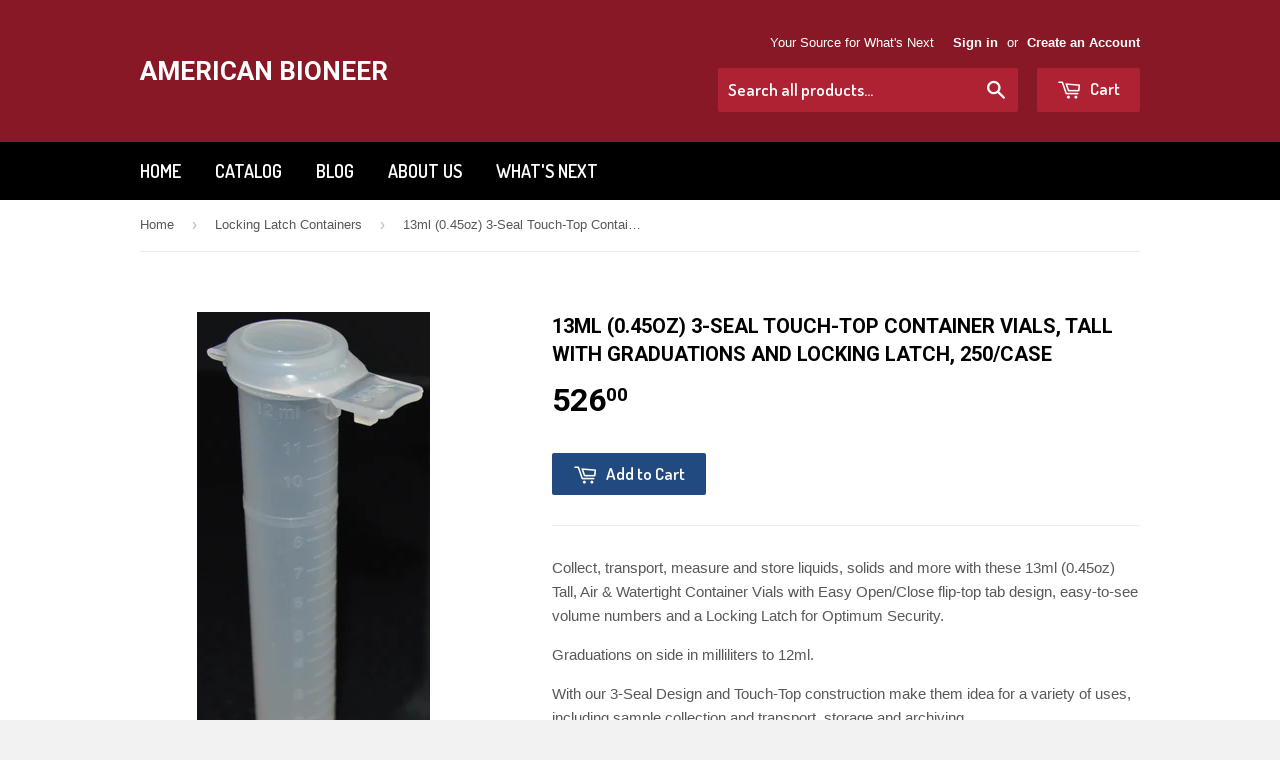

--- FILE ---
content_type: text/html; charset=utf-8
request_url: https://americanbioneer.com/collections/locking-latch-containers/products/13ml-0-45oz-3-seal-touch-top-container-vials-tall-with-graduations-and-locking-latch-250-case
body_size: 15854
content:
<!doctype html>
<!--[if lt IE 7]><html class="no-js lt-ie9 lt-ie8 lt-ie7" lang="en"> <![endif]-->
<!--[if IE 7]><html class="no-js lt-ie9 lt-ie8" lang="en"> <![endif]-->
<!--[if IE 8]><html class="no-js lt-ie9" lang="en"> <![endif]-->
<!--[if IE 9 ]><html class="ie9 no-js"> <![endif]-->
<!--[if (gt IE 9)|!(IE)]><!--> <html class="no-touch no-js"> <!--<![endif]-->
<head>

  <!-- Basic page needs ================================================== -->
  <meta charset="utf-8">
  <meta http-equiv="X-UA-Compatible" content="IE=edge,chrome=1">

  
  <link rel="shortcut icon" href="//americanbioneer.com/cdn/shop/t/2/assets/favicon.png?v=87112331643484267211429653120" type="image/png" />
  

  <!-- Title and description ================================================== -->
  <title>
  13ml (0.45oz) 3-Seal Touch-Top Container Vials, Tall with Graduations  &ndash; American Bioneer
  </title>

  
  <meta name="description" content="Collect, transport, measure and store liquids, solids and more with these 13ml (0.45oz) Tall, Air &amp;amp; Watertight Container Vials with Easy Open/Close flip-top tab design, easy-to-see volume numbers and a Locking Latch for Optimum Security.  Graduations on side in milliliters to 12ml.  With our 3-Seal Design and Touch">
  

  <!-- Product meta ================================================== -->
  
  <meta property="og:type" content="product">
  <meta property="og:title" content="13ml (0.45oz) 3-Seal Touch-Top Container Vials, Tall with Graduations and Locking Latch, 250/Case">
  
  <meta property="og:image" content="http://americanbioneer.com/cdn/shop/products/1st_38013TL_0351a_02d04548-cc15-4517-a1ff-9587e2bd8178_grande.jpg?v=1436220209">
  <meta property="og:image:secure_url" content="https://americanbioneer.com/cdn/shop/products/1st_38013TL_0351a_02d04548-cc15-4517-a1ff-9587e2bd8178_grande.jpg?v=1436220209">
  
  <meta property="og:image" content="http://americanbioneer.com/cdn/shop/products/2nd_38013TL_0349_3aa187df-f36b-414c-8d01-26083009cb6c_grande.jpg?v=1436220209">
  <meta property="og:image:secure_url" content="https://americanbioneer.com/cdn/shop/products/2nd_38013TL_0349_3aa187df-f36b-414c-8d01-26083009cb6c_grande.jpg?v=1436220209">
  
  <meta property="og:image" content="http://americanbioneer.com/cdn/shop/products/3rd_38013TL_0354_682edbc7-59c3-461f-8971-ccea34dd5edd_grande.jpg?v=1436220209">
  <meta property="og:image:secure_url" content="https://americanbioneer.com/cdn/shop/products/3rd_38013TL_0354_682edbc7-59c3-461f-8971-ccea34dd5edd_grande.jpg?v=1436220209">
  
  <meta property="og:price:amount" content="526.00">
  <meta property="og:price:currency" content="USD">


  <meta property="og:description" content="Collect, transport, measure and store liquids, solids and more with these 13ml (0.45oz) Tall, Air &amp;amp; Watertight Container Vials with Easy Open/Close flip-top tab design, easy-to-see volume numbers and a Locking Latch for Optimum Security.  Graduations on side in milliliters to 12ml.  With our 3-Seal Design and Touch">

  <meta property="og:url" content="https://americanbioneer.com/products/13ml-0-45oz-3-seal-touch-top-container-vials-tall-with-graduations-and-locking-latch-250-case">
  <meta property="og:site_name" content="American Bioneer">

  
  
  
  <meta name="twitter:site" content="@">


  <meta name="twitter:card" content="product">
  <meta name="twitter:title" content="13ml (0.45oz) 3-Seal Touch-Top Container Vials, Tall with Graduations and Locking Latch, 250/Case">
  <meta name="twitter:description" content="Collect, transport, measure and store liquids, solids and more with these 13ml (0.45oz) Tall, Air &amp;amp; Watertight Container Vials with Easy Open/Close flip-top tab design, easy-to-see volume numbers and a Locking Latch for Optimum Security. 
Graduations on side in milliliters to 12ml. 
With our 3-Seal Design and Touch-Top construction make them idea for a variety of uses, including sample collection and transport, storage and archiving.  
No more loose threaded screw caps to deal with - just press down the 3-Seal Lid to securely close and seal. 
Packaged 250 per Case
Molded of 100% High-Density, Translucent Polypropylene
Internally sterile by manufacture
Dimensions: 17x78mm">
  <meta name="twitter:image" content="https://americanbioneer.com/cdn/shop/products/1st_38013TL_0351a_02d04548-cc15-4517-a1ff-9587e2bd8178_medium.jpg?v=1436220209">
  <meta name="twitter:image:width" content="240">
  <meta name="twitter:image:height" content="240">
  <meta name="twitter:label1" content="Price">
  <meta name="twitter:data1" content="$ 526.00 USD">
  
  <meta name="twitter:label2" content="Brand">
  <meta name="twitter:data2" content="American Bioneer">
  



  <!-- Helpers ================================================== -->
  <link rel="canonical" href="https://americanbioneer.com/products/13ml-0-45oz-3-seal-touch-top-container-vials-tall-with-graduations-and-locking-latch-250-case">
  <meta name="viewport" content="width=device-width,initial-scale=1">

  
  <!-- Ajaxify Cart Plugin ================================================== -->
  <link href="//americanbioneer.com/cdn/shop/t/2/assets/ajaxify.scss.css?v=101617718950719963771429650381" rel="stylesheet" type="text/css" media="all" />
  

  <!-- CSS ================================================== -->
  <link href="//americanbioneer.com/cdn/shop/t/2/assets/timber.scss.css?v=116617667196154179621674755517" rel="stylesheet" type="text/css" media="all" />
  

  
    
    
    <link href="//fonts.googleapis.com/css?family=Roboto:700" rel="stylesheet" type="text/css" media="all" />
  


  
    
    
    <link href="//fonts.googleapis.com/css?family=Dosis:600" rel="stylesheet" type="text/css" media="all" />
  



  <!-- Header hook for plugins ================================================== -->
  <script>window.performance && window.performance.mark && window.performance.mark('shopify.content_for_header.start');</script><meta id="shopify-digital-wallet" name="shopify-digital-wallet" content="/8401159/digital_wallets/dialog">
<meta name="shopify-checkout-api-token" content="3137136951f27c085850ed3e3fa81787">
<meta id="in-context-paypal-metadata" data-shop-id="8401159" data-venmo-supported="false" data-environment="production" data-locale="en_US" data-paypal-v4="true" data-currency="USD">
<link rel="alternate" type="application/json+oembed" href="https://americanbioneer.com/products/13ml-0-45oz-3-seal-touch-top-container-vials-tall-with-graduations-and-locking-latch-250-case.oembed">
<script async="async" src="/checkouts/internal/preloads.js?locale=en-US"></script>
<link rel="preconnect" href="https://shop.app" crossorigin="anonymous">
<script async="async" src="https://shop.app/checkouts/internal/preloads.js?locale=en-US&shop_id=8401159" crossorigin="anonymous"></script>
<script id="shopify-features" type="application/json">{"accessToken":"3137136951f27c085850ed3e3fa81787","betas":["rich-media-storefront-analytics"],"domain":"americanbioneer.com","predictiveSearch":true,"shopId":8401159,"locale":"en"}</script>
<script>var Shopify = Shopify || {};
Shopify.shop = "american-bioneer.myshopify.com";
Shopify.locale = "en";
Shopify.currency = {"active":"USD","rate":"1.0"};
Shopify.country = "US";
Shopify.theme = {"name":"Supply","id":11722885,"schema_name":null,"schema_version":null,"theme_store_id":679,"role":"main"};
Shopify.theme.handle = "null";
Shopify.theme.style = {"id":null,"handle":null};
Shopify.cdnHost = "americanbioneer.com/cdn";
Shopify.routes = Shopify.routes || {};
Shopify.routes.root = "/";</script>
<script type="module">!function(o){(o.Shopify=o.Shopify||{}).modules=!0}(window);</script>
<script>!function(o){function n(){var o=[];function n(){o.push(Array.prototype.slice.apply(arguments))}return n.q=o,n}var t=o.Shopify=o.Shopify||{};t.loadFeatures=n(),t.autoloadFeatures=n()}(window);</script>
<script>
  window.ShopifyPay = window.ShopifyPay || {};
  window.ShopifyPay.apiHost = "shop.app\/pay";
  window.ShopifyPay.redirectState = null;
</script>
<script id="shop-js-analytics" type="application/json">{"pageType":"product"}</script>
<script defer="defer" async type="module" src="//americanbioneer.com/cdn/shopifycloud/shop-js/modules/v2/client.init-shop-cart-sync_C5BV16lS.en.esm.js"></script>
<script defer="defer" async type="module" src="//americanbioneer.com/cdn/shopifycloud/shop-js/modules/v2/chunk.common_CygWptCX.esm.js"></script>
<script type="module">
  await import("//americanbioneer.com/cdn/shopifycloud/shop-js/modules/v2/client.init-shop-cart-sync_C5BV16lS.en.esm.js");
await import("//americanbioneer.com/cdn/shopifycloud/shop-js/modules/v2/chunk.common_CygWptCX.esm.js");

  window.Shopify.SignInWithShop?.initShopCartSync?.({"fedCMEnabled":true,"windoidEnabled":true});

</script>
<script>
  window.Shopify = window.Shopify || {};
  if (!window.Shopify.featureAssets) window.Shopify.featureAssets = {};
  window.Shopify.featureAssets['shop-js'] = {"shop-cart-sync":["modules/v2/client.shop-cart-sync_ZFArdW7E.en.esm.js","modules/v2/chunk.common_CygWptCX.esm.js"],"init-fed-cm":["modules/v2/client.init-fed-cm_CmiC4vf6.en.esm.js","modules/v2/chunk.common_CygWptCX.esm.js"],"shop-button":["modules/v2/client.shop-button_tlx5R9nI.en.esm.js","modules/v2/chunk.common_CygWptCX.esm.js"],"shop-cash-offers":["modules/v2/client.shop-cash-offers_DOA2yAJr.en.esm.js","modules/v2/chunk.common_CygWptCX.esm.js","modules/v2/chunk.modal_D71HUcav.esm.js"],"init-windoid":["modules/v2/client.init-windoid_sURxWdc1.en.esm.js","modules/v2/chunk.common_CygWptCX.esm.js"],"shop-toast-manager":["modules/v2/client.shop-toast-manager_ClPi3nE9.en.esm.js","modules/v2/chunk.common_CygWptCX.esm.js"],"init-shop-email-lookup-coordinator":["modules/v2/client.init-shop-email-lookup-coordinator_B8hsDcYM.en.esm.js","modules/v2/chunk.common_CygWptCX.esm.js"],"init-shop-cart-sync":["modules/v2/client.init-shop-cart-sync_C5BV16lS.en.esm.js","modules/v2/chunk.common_CygWptCX.esm.js"],"avatar":["modules/v2/client.avatar_BTnouDA3.en.esm.js"],"pay-button":["modules/v2/client.pay-button_FdsNuTd3.en.esm.js","modules/v2/chunk.common_CygWptCX.esm.js"],"init-customer-accounts":["modules/v2/client.init-customer-accounts_DxDtT_ad.en.esm.js","modules/v2/client.shop-login-button_C5VAVYt1.en.esm.js","modules/v2/chunk.common_CygWptCX.esm.js","modules/v2/chunk.modal_D71HUcav.esm.js"],"init-shop-for-new-customer-accounts":["modules/v2/client.init-shop-for-new-customer-accounts_ChsxoAhi.en.esm.js","modules/v2/client.shop-login-button_C5VAVYt1.en.esm.js","modules/v2/chunk.common_CygWptCX.esm.js","modules/v2/chunk.modal_D71HUcav.esm.js"],"shop-login-button":["modules/v2/client.shop-login-button_C5VAVYt1.en.esm.js","modules/v2/chunk.common_CygWptCX.esm.js","modules/v2/chunk.modal_D71HUcav.esm.js"],"init-customer-accounts-sign-up":["modules/v2/client.init-customer-accounts-sign-up_CPSyQ0Tj.en.esm.js","modules/v2/client.shop-login-button_C5VAVYt1.en.esm.js","modules/v2/chunk.common_CygWptCX.esm.js","modules/v2/chunk.modal_D71HUcav.esm.js"],"shop-follow-button":["modules/v2/client.shop-follow-button_Cva4Ekp9.en.esm.js","modules/v2/chunk.common_CygWptCX.esm.js","modules/v2/chunk.modal_D71HUcav.esm.js"],"checkout-modal":["modules/v2/client.checkout-modal_BPM8l0SH.en.esm.js","modules/v2/chunk.common_CygWptCX.esm.js","modules/v2/chunk.modal_D71HUcav.esm.js"],"lead-capture":["modules/v2/client.lead-capture_Bi8yE_yS.en.esm.js","modules/v2/chunk.common_CygWptCX.esm.js","modules/v2/chunk.modal_D71HUcav.esm.js"],"shop-login":["modules/v2/client.shop-login_D6lNrXab.en.esm.js","modules/v2/chunk.common_CygWptCX.esm.js","modules/v2/chunk.modal_D71HUcav.esm.js"],"payment-terms":["modules/v2/client.payment-terms_CZxnsJam.en.esm.js","modules/v2/chunk.common_CygWptCX.esm.js","modules/v2/chunk.modal_D71HUcav.esm.js"]};
</script>
<script id="__st">var __st={"a":8401159,"offset":-18000,"reqid":"22979b04-4201-403f-8595-ab4efb00824e-1768778436","pageurl":"americanbioneer.com\/collections\/locking-latch-containers\/products\/13ml-0-45oz-3-seal-touch-top-container-vials-tall-with-graduations-and-locking-latch-250-case","u":"ebdcf3d037a9","p":"product","rtyp":"product","rid":1445949953};</script>
<script>window.ShopifyPaypalV4VisibilityTracking = true;</script>
<script id="captcha-bootstrap">!function(){'use strict';const t='contact',e='account',n='new_comment',o=[[t,t],['blogs',n],['comments',n],[t,'customer']],c=[[e,'customer_login'],[e,'guest_login'],[e,'recover_customer_password'],[e,'create_customer']],r=t=>t.map((([t,e])=>`form[action*='/${t}']:not([data-nocaptcha='true']) input[name='form_type'][value='${e}']`)).join(','),a=t=>()=>t?[...document.querySelectorAll(t)].map((t=>t.form)):[];function s(){const t=[...o],e=r(t);return a(e)}const i='password',u='form_key',d=['recaptcha-v3-token','g-recaptcha-response','h-captcha-response',i],f=()=>{try{return window.sessionStorage}catch{return}},m='__shopify_v',_=t=>t.elements[u];function p(t,e,n=!1){try{const o=window.sessionStorage,c=JSON.parse(o.getItem(e)),{data:r}=function(t){const{data:e,action:n}=t;return t[m]||n?{data:e,action:n}:{data:t,action:n}}(c);for(const[e,n]of Object.entries(r))t.elements[e]&&(t.elements[e].value=n);n&&o.removeItem(e)}catch(o){console.error('form repopulation failed',{error:o})}}const l='form_type',E='cptcha';function T(t){t.dataset[E]=!0}const w=window,h=w.document,L='Shopify',v='ce_forms',y='captcha';let A=!1;((t,e)=>{const n=(g='f06e6c50-85a8-45c8-87d0-21a2b65856fe',I='https://cdn.shopify.com/shopifycloud/storefront-forms-hcaptcha/ce_storefront_forms_captcha_hcaptcha.v1.5.2.iife.js',D={infoText:'Protected by hCaptcha',privacyText:'Privacy',termsText:'Terms'},(t,e,n)=>{const o=w[L][v],c=o.bindForm;if(c)return c(t,g,e,D).then(n);var r;o.q.push([[t,g,e,D],n]),r=I,A||(h.body.append(Object.assign(h.createElement('script'),{id:'captcha-provider',async:!0,src:r})),A=!0)});var g,I,D;w[L]=w[L]||{},w[L][v]=w[L][v]||{},w[L][v].q=[],w[L][y]=w[L][y]||{},w[L][y].protect=function(t,e){n(t,void 0,e),T(t)},Object.freeze(w[L][y]),function(t,e,n,w,h,L){const[v,y,A,g]=function(t,e,n){const i=e?o:[],u=t?c:[],d=[...i,...u],f=r(d),m=r(i),_=r(d.filter((([t,e])=>n.includes(e))));return[a(f),a(m),a(_),s()]}(w,h,L),I=t=>{const e=t.target;return e instanceof HTMLFormElement?e:e&&e.form},D=t=>v().includes(t);t.addEventListener('submit',(t=>{const e=I(t);if(!e)return;const n=D(e)&&!e.dataset.hcaptchaBound&&!e.dataset.recaptchaBound,o=_(e),c=g().includes(e)&&(!o||!o.value);(n||c)&&t.preventDefault(),c&&!n&&(function(t){try{if(!f())return;!function(t){const e=f();if(!e)return;const n=_(t);if(!n)return;const o=n.value;o&&e.removeItem(o)}(t);const e=Array.from(Array(32),(()=>Math.random().toString(36)[2])).join('');!function(t,e){_(t)||t.append(Object.assign(document.createElement('input'),{type:'hidden',name:u})),t.elements[u].value=e}(t,e),function(t,e){const n=f();if(!n)return;const o=[...t.querySelectorAll(`input[type='${i}']`)].map((({name:t})=>t)),c=[...d,...o],r={};for(const[a,s]of new FormData(t).entries())c.includes(a)||(r[a]=s);n.setItem(e,JSON.stringify({[m]:1,action:t.action,data:r}))}(t,e)}catch(e){console.error('failed to persist form',e)}}(e),e.submit())}));const S=(t,e)=>{t&&!t.dataset[E]&&(n(t,e.some((e=>e===t))),T(t))};for(const o of['focusin','change'])t.addEventListener(o,(t=>{const e=I(t);D(e)&&S(e,y())}));const B=e.get('form_key'),M=e.get(l),P=B&&M;t.addEventListener('DOMContentLoaded',(()=>{const t=y();if(P)for(const e of t)e.elements[l].value===M&&p(e,B);[...new Set([...A(),...v().filter((t=>'true'===t.dataset.shopifyCaptcha))])].forEach((e=>S(e,t)))}))}(h,new URLSearchParams(w.location.search),n,t,e,['guest_login'])})(!0,!0)}();</script>
<script integrity="sha256-4kQ18oKyAcykRKYeNunJcIwy7WH5gtpwJnB7kiuLZ1E=" data-source-attribution="shopify.loadfeatures" defer="defer" src="//americanbioneer.com/cdn/shopifycloud/storefront/assets/storefront/load_feature-a0a9edcb.js" crossorigin="anonymous"></script>
<script crossorigin="anonymous" defer="defer" src="//americanbioneer.com/cdn/shopifycloud/storefront/assets/shopify_pay/storefront-65b4c6d7.js?v=20250812"></script>
<script data-source-attribution="shopify.dynamic_checkout.dynamic.init">var Shopify=Shopify||{};Shopify.PaymentButton=Shopify.PaymentButton||{isStorefrontPortableWallets:!0,init:function(){window.Shopify.PaymentButton.init=function(){};var t=document.createElement("script");t.src="https://americanbioneer.com/cdn/shopifycloud/portable-wallets/latest/portable-wallets.en.js",t.type="module",document.head.appendChild(t)}};
</script>
<script data-source-attribution="shopify.dynamic_checkout.buyer_consent">
  function portableWalletsHideBuyerConsent(e){var t=document.getElementById("shopify-buyer-consent"),n=document.getElementById("shopify-subscription-policy-button");t&&n&&(t.classList.add("hidden"),t.setAttribute("aria-hidden","true"),n.removeEventListener("click",e))}function portableWalletsShowBuyerConsent(e){var t=document.getElementById("shopify-buyer-consent"),n=document.getElementById("shopify-subscription-policy-button");t&&n&&(t.classList.remove("hidden"),t.removeAttribute("aria-hidden"),n.addEventListener("click",e))}window.Shopify?.PaymentButton&&(window.Shopify.PaymentButton.hideBuyerConsent=portableWalletsHideBuyerConsent,window.Shopify.PaymentButton.showBuyerConsent=portableWalletsShowBuyerConsent);
</script>
<script data-source-attribution="shopify.dynamic_checkout.cart.bootstrap">document.addEventListener("DOMContentLoaded",(function(){function t(){return document.querySelector("shopify-accelerated-checkout-cart, shopify-accelerated-checkout")}if(t())Shopify.PaymentButton.init();else{new MutationObserver((function(e,n){t()&&(Shopify.PaymentButton.init(),n.disconnect())})).observe(document.body,{childList:!0,subtree:!0})}}));
</script>
<link id="shopify-accelerated-checkout-styles" rel="stylesheet" media="screen" href="https://americanbioneer.com/cdn/shopifycloud/portable-wallets/latest/accelerated-checkout-backwards-compat.css" crossorigin="anonymous">
<style id="shopify-accelerated-checkout-cart">
        #shopify-buyer-consent {
  margin-top: 1em;
  display: inline-block;
  width: 100%;
}

#shopify-buyer-consent.hidden {
  display: none;
}

#shopify-subscription-policy-button {
  background: none;
  border: none;
  padding: 0;
  text-decoration: underline;
  font-size: inherit;
  cursor: pointer;
}

#shopify-subscription-policy-button::before {
  box-shadow: none;
}

      </style>

<script>window.performance && window.performance.mark && window.performance.mark('shopify.content_for_header.end');</script>

  

<!--[if lt IE 9]>
<script src="//html5shiv.googlecode.com/svn/trunk/html5.js" type="text/javascript"></script>
<script src="//americanbioneer.com/cdn/shop/t/2/assets/respond.min.js?v=52248677837542619231429650118" type="text/javascript"></script>
<link href="//americanbioneer.com/cdn/shop/t/2/assets/respond-proxy.html" id="respond-proxy" rel="respond-proxy" />
<link href="//americanbioneer.com/search?q=a58cd023294162ef4b9f43c0b7ce68d7" id="respond-redirect" rel="respond-redirect" />
<script src="//americanbioneer.com/search?q=a58cd023294162ef4b9f43c0b7ce68d7" type="text/javascript"></script>
<![endif]-->


  
  

  <script src="//ajax.googleapis.com/ajax/libs/jquery/1.11.0/jquery.min.js" type="text/javascript"></script>
  <script src="//americanbioneer.com/cdn/shop/t/2/assets/modernizr.min.js?v=26620055551102246001429650118" type="text/javascript"></script>

<link href="https://monorail-edge.shopifysvc.com" rel="dns-prefetch">
<script>(function(){if ("sendBeacon" in navigator && "performance" in window) {try {var session_token_from_headers = performance.getEntriesByType('navigation')[0].serverTiming.find(x => x.name == '_s').description;} catch {var session_token_from_headers = undefined;}var session_cookie_matches = document.cookie.match(/_shopify_s=([^;]*)/);var session_token_from_cookie = session_cookie_matches && session_cookie_matches.length === 2 ? session_cookie_matches[1] : "";var session_token = session_token_from_headers || session_token_from_cookie || "";function handle_abandonment_event(e) {var entries = performance.getEntries().filter(function(entry) {return /monorail-edge.shopifysvc.com/.test(entry.name);});if (!window.abandonment_tracked && entries.length === 0) {window.abandonment_tracked = true;var currentMs = Date.now();var navigation_start = performance.timing.navigationStart;var payload = {shop_id: 8401159,url: window.location.href,navigation_start,duration: currentMs - navigation_start,session_token,page_type: "product"};window.navigator.sendBeacon("https://monorail-edge.shopifysvc.com/v1/produce", JSON.stringify({schema_id: "online_store_buyer_site_abandonment/1.1",payload: payload,metadata: {event_created_at_ms: currentMs,event_sent_at_ms: currentMs}}));}}window.addEventListener('pagehide', handle_abandonment_event);}}());</script>
<script id="web-pixels-manager-setup">(function e(e,d,r,n,o){if(void 0===o&&(o={}),!Boolean(null===(a=null===(i=window.Shopify)||void 0===i?void 0:i.analytics)||void 0===a?void 0:a.replayQueue)){var i,a;window.Shopify=window.Shopify||{};var t=window.Shopify;t.analytics=t.analytics||{};var s=t.analytics;s.replayQueue=[],s.publish=function(e,d,r){return s.replayQueue.push([e,d,r]),!0};try{self.performance.mark("wpm:start")}catch(e){}var l=function(){var e={modern:/Edge?\/(1{2}[4-9]|1[2-9]\d|[2-9]\d{2}|\d{4,})\.\d+(\.\d+|)|Firefox\/(1{2}[4-9]|1[2-9]\d|[2-9]\d{2}|\d{4,})\.\d+(\.\d+|)|Chrom(ium|e)\/(9{2}|\d{3,})\.\d+(\.\d+|)|(Maci|X1{2}).+ Version\/(15\.\d+|(1[6-9]|[2-9]\d|\d{3,})\.\d+)([,.]\d+|)( \(\w+\)|)( Mobile\/\w+|) Safari\/|Chrome.+OPR\/(9{2}|\d{3,})\.\d+\.\d+|(CPU[ +]OS|iPhone[ +]OS|CPU[ +]iPhone|CPU IPhone OS|CPU iPad OS)[ +]+(15[._]\d+|(1[6-9]|[2-9]\d|\d{3,})[._]\d+)([._]\d+|)|Android:?[ /-](13[3-9]|1[4-9]\d|[2-9]\d{2}|\d{4,})(\.\d+|)(\.\d+|)|Android.+Firefox\/(13[5-9]|1[4-9]\d|[2-9]\d{2}|\d{4,})\.\d+(\.\d+|)|Android.+Chrom(ium|e)\/(13[3-9]|1[4-9]\d|[2-9]\d{2}|\d{4,})\.\d+(\.\d+|)|SamsungBrowser\/([2-9]\d|\d{3,})\.\d+/,legacy:/Edge?\/(1[6-9]|[2-9]\d|\d{3,})\.\d+(\.\d+|)|Firefox\/(5[4-9]|[6-9]\d|\d{3,})\.\d+(\.\d+|)|Chrom(ium|e)\/(5[1-9]|[6-9]\d|\d{3,})\.\d+(\.\d+|)([\d.]+$|.*Safari\/(?![\d.]+ Edge\/[\d.]+$))|(Maci|X1{2}).+ Version\/(10\.\d+|(1[1-9]|[2-9]\d|\d{3,})\.\d+)([,.]\d+|)( \(\w+\)|)( Mobile\/\w+|) Safari\/|Chrome.+OPR\/(3[89]|[4-9]\d|\d{3,})\.\d+\.\d+|(CPU[ +]OS|iPhone[ +]OS|CPU[ +]iPhone|CPU IPhone OS|CPU iPad OS)[ +]+(10[._]\d+|(1[1-9]|[2-9]\d|\d{3,})[._]\d+)([._]\d+|)|Android:?[ /-](13[3-9]|1[4-9]\d|[2-9]\d{2}|\d{4,})(\.\d+|)(\.\d+|)|Mobile Safari.+OPR\/([89]\d|\d{3,})\.\d+\.\d+|Android.+Firefox\/(13[5-9]|1[4-9]\d|[2-9]\d{2}|\d{4,})\.\d+(\.\d+|)|Android.+Chrom(ium|e)\/(13[3-9]|1[4-9]\d|[2-9]\d{2}|\d{4,})\.\d+(\.\d+|)|Android.+(UC? ?Browser|UCWEB|U3)[ /]?(15\.([5-9]|\d{2,})|(1[6-9]|[2-9]\d|\d{3,})\.\d+)\.\d+|SamsungBrowser\/(5\.\d+|([6-9]|\d{2,})\.\d+)|Android.+MQ{2}Browser\/(14(\.(9|\d{2,})|)|(1[5-9]|[2-9]\d|\d{3,})(\.\d+|))(\.\d+|)|K[Aa][Ii]OS\/(3\.\d+|([4-9]|\d{2,})\.\d+)(\.\d+|)/},d=e.modern,r=e.legacy,n=navigator.userAgent;return n.match(d)?"modern":n.match(r)?"legacy":"unknown"}(),u="modern"===l?"modern":"legacy",c=(null!=n?n:{modern:"",legacy:""})[u],f=function(e){return[e.baseUrl,"/wpm","/b",e.hashVersion,"modern"===e.buildTarget?"m":"l",".js"].join("")}({baseUrl:d,hashVersion:r,buildTarget:u}),m=function(e){var d=e.version,r=e.bundleTarget,n=e.surface,o=e.pageUrl,i=e.monorailEndpoint;return{emit:function(e){var a=e.status,t=e.errorMsg,s=(new Date).getTime(),l=JSON.stringify({metadata:{event_sent_at_ms:s},events:[{schema_id:"web_pixels_manager_load/3.1",payload:{version:d,bundle_target:r,page_url:o,status:a,surface:n,error_msg:t},metadata:{event_created_at_ms:s}}]});if(!i)return console&&console.warn&&console.warn("[Web Pixels Manager] No Monorail endpoint provided, skipping logging."),!1;try{return self.navigator.sendBeacon.bind(self.navigator)(i,l)}catch(e){}var u=new XMLHttpRequest;try{return u.open("POST",i,!0),u.setRequestHeader("Content-Type","text/plain"),u.send(l),!0}catch(e){return console&&console.warn&&console.warn("[Web Pixels Manager] Got an unhandled error while logging to Monorail."),!1}}}}({version:r,bundleTarget:l,surface:e.surface,pageUrl:self.location.href,monorailEndpoint:e.monorailEndpoint});try{o.browserTarget=l,function(e){var d=e.src,r=e.async,n=void 0===r||r,o=e.onload,i=e.onerror,a=e.sri,t=e.scriptDataAttributes,s=void 0===t?{}:t,l=document.createElement("script"),u=document.querySelector("head"),c=document.querySelector("body");if(l.async=n,l.src=d,a&&(l.integrity=a,l.crossOrigin="anonymous"),s)for(var f in s)if(Object.prototype.hasOwnProperty.call(s,f))try{l.dataset[f]=s[f]}catch(e){}if(o&&l.addEventListener("load",o),i&&l.addEventListener("error",i),u)u.appendChild(l);else{if(!c)throw new Error("Did not find a head or body element to append the script");c.appendChild(l)}}({src:f,async:!0,onload:function(){if(!function(){var e,d;return Boolean(null===(d=null===(e=window.Shopify)||void 0===e?void 0:e.analytics)||void 0===d?void 0:d.initialized)}()){var d=window.webPixelsManager.init(e)||void 0;if(d){var r=window.Shopify.analytics;r.replayQueue.forEach((function(e){var r=e[0],n=e[1],o=e[2];d.publishCustomEvent(r,n,o)})),r.replayQueue=[],r.publish=d.publishCustomEvent,r.visitor=d.visitor,r.initialized=!0}}},onerror:function(){return m.emit({status:"failed",errorMsg:"".concat(f," has failed to load")})},sri:function(e){var d=/^sha384-[A-Za-z0-9+/=]+$/;return"string"==typeof e&&d.test(e)}(c)?c:"",scriptDataAttributes:o}),m.emit({status:"loading"})}catch(e){m.emit({status:"failed",errorMsg:(null==e?void 0:e.message)||"Unknown error"})}}})({shopId: 8401159,storefrontBaseUrl: "https://americanbioneer.com",extensionsBaseUrl: "https://extensions.shopifycdn.com/cdn/shopifycloud/web-pixels-manager",monorailEndpoint: "https://monorail-edge.shopifysvc.com/unstable/produce_batch",surface: "storefront-renderer",enabledBetaFlags: ["2dca8a86"],webPixelsConfigList: [{"id":"106823848","eventPayloadVersion":"v1","runtimeContext":"LAX","scriptVersion":"1","type":"CUSTOM","privacyPurposes":["ANALYTICS"],"name":"Google Analytics tag (migrated)"},{"id":"shopify-app-pixel","configuration":"{}","eventPayloadVersion":"v1","runtimeContext":"STRICT","scriptVersion":"0450","apiClientId":"shopify-pixel","type":"APP","privacyPurposes":["ANALYTICS","MARKETING"]},{"id":"shopify-custom-pixel","eventPayloadVersion":"v1","runtimeContext":"LAX","scriptVersion":"0450","apiClientId":"shopify-pixel","type":"CUSTOM","privacyPurposes":["ANALYTICS","MARKETING"]}],isMerchantRequest: false,initData: {"shop":{"name":"American Bioneer","paymentSettings":{"currencyCode":"USD"},"myshopifyDomain":"american-bioneer.myshopify.com","countryCode":"US","storefrontUrl":"https:\/\/americanbioneer.com"},"customer":null,"cart":null,"checkout":null,"productVariants":[{"price":{"amount":526.0,"currencyCode":"USD"},"product":{"title":"13ml (0.45oz) 3-Seal Touch-Top Container Vials, Tall with Graduations and Locking Latch, 250\/Case","vendor":"American Bioneer","id":"1445949953","untranslatedTitle":"13ml (0.45oz) 3-Seal Touch-Top Container Vials, Tall with Graduations and Locking Latch, 250\/Case","url":"\/products\/13ml-0-45oz-3-seal-touch-top-container-vials-tall-with-graduations-and-locking-latch-250-case","type":""},"id":"4345848385","image":{"src":"\/\/americanbioneer.com\/cdn\/shop\/products\/1st_38013TL_0351a_02d04548-cc15-4517-a1ff-9587e2bd8178.jpg?v=1436220209"},"sku":"A38013TL-250","title":"Default Title","untranslatedTitle":"Default Title"}],"purchasingCompany":null},},"https://americanbioneer.com/cdn","fcfee988w5aeb613cpc8e4bc33m6693e112",{"modern":"","legacy":""},{"shopId":"8401159","storefrontBaseUrl":"https:\/\/americanbioneer.com","extensionBaseUrl":"https:\/\/extensions.shopifycdn.com\/cdn\/shopifycloud\/web-pixels-manager","surface":"storefront-renderer","enabledBetaFlags":"[\"2dca8a86\"]","isMerchantRequest":"false","hashVersion":"fcfee988w5aeb613cpc8e4bc33m6693e112","publish":"custom","events":"[[\"page_viewed\",{}],[\"product_viewed\",{\"productVariant\":{\"price\":{\"amount\":526.0,\"currencyCode\":\"USD\"},\"product\":{\"title\":\"13ml (0.45oz) 3-Seal Touch-Top Container Vials, Tall with Graduations and Locking Latch, 250\/Case\",\"vendor\":\"American Bioneer\",\"id\":\"1445949953\",\"untranslatedTitle\":\"13ml (0.45oz) 3-Seal Touch-Top Container Vials, Tall with Graduations and Locking Latch, 250\/Case\",\"url\":\"\/products\/13ml-0-45oz-3-seal-touch-top-container-vials-tall-with-graduations-and-locking-latch-250-case\",\"type\":\"\"},\"id\":\"4345848385\",\"image\":{\"src\":\"\/\/americanbioneer.com\/cdn\/shop\/products\/1st_38013TL_0351a_02d04548-cc15-4517-a1ff-9587e2bd8178.jpg?v=1436220209\"},\"sku\":\"A38013TL-250\",\"title\":\"Default Title\",\"untranslatedTitle\":\"Default Title\"}}]]"});</script><script>
  window.ShopifyAnalytics = window.ShopifyAnalytics || {};
  window.ShopifyAnalytics.meta = window.ShopifyAnalytics.meta || {};
  window.ShopifyAnalytics.meta.currency = 'USD';
  var meta = {"product":{"id":1445949953,"gid":"gid:\/\/shopify\/Product\/1445949953","vendor":"American Bioneer","type":"","handle":"13ml-0-45oz-3-seal-touch-top-container-vials-tall-with-graduations-and-locking-latch-250-case","variants":[{"id":4345848385,"price":52600,"name":"13ml (0.45oz) 3-Seal Touch-Top Container Vials, Tall with Graduations and Locking Latch, 250\/Case","public_title":null,"sku":"A38013TL-250"}],"remote":false},"page":{"pageType":"product","resourceType":"product","resourceId":1445949953,"requestId":"22979b04-4201-403f-8595-ab4efb00824e-1768778436"}};
  for (var attr in meta) {
    window.ShopifyAnalytics.meta[attr] = meta[attr];
  }
</script>
<script class="analytics">
  (function () {
    var customDocumentWrite = function(content) {
      var jquery = null;

      if (window.jQuery) {
        jquery = window.jQuery;
      } else if (window.Checkout && window.Checkout.$) {
        jquery = window.Checkout.$;
      }

      if (jquery) {
        jquery('body').append(content);
      }
    };

    var hasLoggedConversion = function(token) {
      if (token) {
        return document.cookie.indexOf('loggedConversion=' + token) !== -1;
      }
      return false;
    }

    var setCookieIfConversion = function(token) {
      if (token) {
        var twoMonthsFromNow = new Date(Date.now());
        twoMonthsFromNow.setMonth(twoMonthsFromNow.getMonth() + 2);

        document.cookie = 'loggedConversion=' + token + '; expires=' + twoMonthsFromNow;
      }
    }

    var trekkie = window.ShopifyAnalytics.lib = window.trekkie = window.trekkie || [];
    if (trekkie.integrations) {
      return;
    }
    trekkie.methods = [
      'identify',
      'page',
      'ready',
      'track',
      'trackForm',
      'trackLink'
    ];
    trekkie.factory = function(method) {
      return function() {
        var args = Array.prototype.slice.call(arguments);
        args.unshift(method);
        trekkie.push(args);
        return trekkie;
      };
    };
    for (var i = 0; i < trekkie.methods.length; i++) {
      var key = trekkie.methods[i];
      trekkie[key] = trekkie.factory(key);
    }
    trekkie.load = function(config) {
      trekkie.config = config || {};
      trekkie.config.initialDocumentCookie = document.cookie;
      var first = document.getElementsByTagName('script')[0];
      var script = document.createElement('script');
      script.type = 'text/javascript';
      script.onerror = function(e) {
        var scriptFallback = document.createElement('script');
        scriptFallback.type = 'text/javascript';
        scriptFallback.onerror = function(error) {
                var Monorail = {
      produce: function produce(monorailDomain, schemaId, payload) {
        var currentMs = new Date().getTime();
        var event = {
          schema_id: schemaId,
          payload: payload,
          metadata: {
            event_created_at_ms: currentMs,
            event_sent_at_ms: currentMs
          }
        };
        return Monorail.sendRequest("https://" + monorailDomain + "/v1/produce", JSON.stringify(event));
      },
      sendRequest: function sendRequest(endpointUrl, payload) {
        // Try the sendBeacon API
        if (window && window.navigator && typeof window.navigator.sendBeacon === 'function' && typeof window.Blob === 'function' && !Monorail.isIos12()) {
          var blobData = new window.Blob([payload], {
            type: 'text/plain'
          });

          if (window.navigator.sendBeacon(endpointUrl, blobData)) {
            return true;
          } // sendBeacon was not successful

        } // XHR beacon

        var xhr = new XMLHttpRequest();

        try {
          xhr.open('POST', endpointUrl);
          xhr.setRequestHeader('Content-Type', 'text/plain');
          xhr.send(payload);
        } catch (e) {
          console.log(e);
        }

        return false;
      },
      isIos12: function isIos12() {
        return window.navigator.userAgent.lastIndexOf('iPhone; CPU iPhone OS 12_') !== -1 || window.navigator.userAgent.lastIndexOf('iPad; CPU OS 12_') !== -1;
      }
    };
    Monorail.produce('monorail-edge.shopifysvc.com',
      'trekkie_storefront_load_errors/1.1',
      {shop_id: 8401159,
      theme_id: 11722885,
      app_name: "storefront",
      context_url: window.location.href,
      source_url: "//americanbioneer.com/cdn/s/trekkie.storefront.cd680fe47e6c39ca5d5df5f0a32d569bc48c0f27.min.js"});

        };
        scriptFallback.async = true;
        scriptFallback.src = '//americanbioneer.com/cdn/s/trekkie.storefront.cd680fe47e6c39ca5d5df5f0a32d569bc48c0f27.min.js';
        first.parentNode.insertBefore(scriptFallback, first);
      };
      script.async = true;
      script.src = '//americanbioneer.com/cdn/s/trekkie.storefront.cd680fe47e6c39ca5d5df5f0a32d569bc48c0f27.min.js';
      first.parentNode.insertBefore(script, first);
    };
    trekkie.load(
      {"Trekkie":{"appName":"storefront","development":false,"defaultAttributes":{"shopId":8401159,"isMerchantRequest":null,"themeId":11722885,"themeCityHash":"2115960032234224262","contentLanguage":"en","currency":"USD","eventMetadataId":"b2ccd147-37a6-48f7-a438-9a74eed81352"},"isServerSideCookieWritingEnabled":true,"monorailRegion":"shop_domain","enabledBetaFlags":["65f19447"]},"Session Attribution":{},"S2S":{"facebookCapiEnabled":false,"source":"trekkie-storefront-renderer","apiClientId":580111}}
    );

    var loaded = false;
    trekkie.ready(function() {
      if (loaded) return;
      loaded = true;

      window.ShopifyAnalytics.lib = window.trekkie;

      var originalDocumentWrite = document.write;
      document.write = customDocumentWrite;
      try { window.ShopifyAnalytics.merchantGoogleAnalytics.call(this); } catch(error) {};
      document.write = originalDocumentWrite;

      window.ShopifyAnalytics.lib.page(null,{"pageType":"product","resourceType":"product","resourceId":1445949953,"requestId":"22979b04-4201-403f-8595-ab4efb00824e-1768778436","shopifyEmitted":true});

      var match = window.location.pathname.match(/checkouts\/(.+)\/(thank_you|post_purchase)/)
      var token = match? match[1]: undefined;
      if (!hasLoggedConversion(token)) {
        setCookieIfConversion(token);
        window.ShopifyAnalytics.lib.track("Viewed Product",{"currency":"USD","variantId":4345848385,"productId":1445949953,"productGid":"gid:\/\/shopify\/Product\/1445949953","name":"13ml (0.45oz) 3-Seal Touch-Top Container Vials, Tall with Graduations and Locking Latch, 250\/Case","price":"526.00","sku":"A38013TL-250","brand":"American Bioneer","variant":null,"category":"","nonInteraction":true,"remote":false},undefined,undefined,{"shopifyEmitted":true});
      window.ShopifyAnalytics.lib.track("monorail:\/\/trekkie_storefront_viewed_product\/1.1",{"currency":"USD","variantId":4345848385,"productId":1445949953,"productGid":"gid:\/\/shopify\/Product\/1445949953","name":"13ml (0.45oz) 3-Seal Touch-Top Container Vials, Tall with Graduations and Locking Latch, 250\/Case","price":"526.00","sku":"A38013TL-250","brand":"American Bioneer","variant":null,"category":"","nonInteraction":true,"remote":false,"referer":"https:\/\/americanbioneer.com\/collections\/locking-latch-containers\/products\/13ml-0-45oz-3-seal-touch-top-container-vials-tall-with-graduations-and-locking-latch-250-case"});
      }
    });


        var eventsListenerScript = document.createElement('script');
        eventsListenerScript.async = true;
        eventsListenerScript.src = "//americanbioneer.com/cdn/shopifycloud/storefront/assets/shop_events_listener-3da45d37.js";
        document.getElementsByTagName('head')[0].appendChild(eventsListenerScript);

})();</script>
  <script>
  if (!window.ga || (window.ga && typeof window.ga !== 'function')) {
    window.ga = function ga() {
      (window.ga.q = window.ga.q || []).push(arguments);
      if (window.Shopify && window.Shopify.analytics && typeof window.Shopify.analytics.publish === 'function') {
        window.Shopify.analytics.publish("ga_stub_called", {}, {sendTo: "google_osp_migration"});
      }
      console.error("Shopify's Google Analytics stub called with:", Array.from(arguments), "\nSee https://help.shopify.com/manual/promoting-marketing/pixels/pixel-migration#google for more information.");
    };
    if (window.Shopify && window.Shopify.analytics && typeof window.Shopify.analytics.publish === 'function') {
      window.Shopify.analytics.publish("ga_stub_initialized", {}, {sendTo: "google_osp_migration"});
    }
  }
</script>
<script
  defer
  src="https://americanbioneer.com/cdn/shopifycloud/perf-kit/shopify-perf-kit-3.0.4.min.js"
  data-application="storefront-renderer"
  data-shop-id="8401159"
  data-render-region="gcp-us-central1"
  data-page-type="product"
  data-theme-instance-id="11722885"
  data-theme-name=""
  data-theme-version=""
  data-monorail-region="shop_domain"
  data-resource-timing-sampling-rate="10"
  data-shs="true"
  data-shs-beacon="true"
  data-shs-export-with-fetch="true"
  data-shs-logs-sample-rate="1"
  data-shs-beacon-endpoint="https://americanbioneer.com/api/collect"
></script>
</head>

<body id="13ml-0-45oz-3-seal-touch-top-container-vials-tall-with-graduations" class="template-product" >

  <header class="site-header" role="banner">
    <div class="wrapper">

      <div class="grid--full">
        <div class="grid-item large--one-half">
          
            <div class="h1 header-logo" itemscope itemtype="http://schema.org/Organization">
          
            
              <a href="/" itemprop="url">American Bioneer</a>
            
          
            </div>
          
        </div>

        <div class="grid-item large--one-half text-center large--text-right">
          
            <div class="site-header--text-links">
              
                Your Source for What's Next
              

              
                <span class="site-header--meta-links medium-down--hide">
                  
                    <a href="/account/login" id="customer_login_link">Sign in</a>
                    
                    <span class="site-header--spacer">or</span>
                    <a href="/account/register" id="customer_register_link">Create an Account</a>
                    
                  
                </span>
              
            </div>

            <br class="medium-down--hide">
          

          <form action="/search" method="get" class="search-bar" role="search">
  <input type="hidden" name="type" value="product">

  <input type="search" name="q" value="" placeholder="Search all products..." aria-label="Search all products...">
  <button type="submit" class="search-bar--submit icon-fallback-text">
    <span class="icon icon-search" aria-hidden="true"></span>
    <span class="fallback-text">Search</span>
  </button>
</form>


          <a href="/cart" class="header-cart-btn cart-toggle">
            <span class="icon icon-cart"></span>
            Cart <span class="cart-count cart-badge--desktop hidden-count">0</span>
          </a>
        </div>
      </div>

    </div>
  </header>

  <nav class="nav-bar" role="navigation">
    <div class="wrapper">
      <form action="/search" method="get" class="search-bar" role="search">
  <input type="hidden" name="type" value="product">

  <input type="search" name="q" value="" placeholder="Search all products..." aria-label="Search all products...">
  <button type="submit" class="search-bar--submit icon-fallback-text">
    <span class="icon icon-search" aria-hidden="true"></span>
    <span class="fallback-text">Search</span>
  </button>
</form>

      <ul class="site-nav" id="accessibleNav">
  
  
    
    
      <li >
        <a href="/">Home</a>
      </li>
    
  
    
    
      <li >
        <a href="/collections/all">Catalog</a>
      </li>
    
  
    
    
      <li >
        <a href="/blogs/news">Blog</a>
      </li>
    
  
    
    
      <li >
        <a href="/pages/about-us">About Us</a>
      </li>
    
  
    
    
      <li >
        <a href="/pages/your-source-for-whats-next">What's Next</a>
      </li>
    
  

  
    
      <li class="customer-navlink large--hide"><a href="/account/login" id="customer_login_link">Sign in</a></li>
      
      <li class="customer-navlink large--hide"><a href="/account/register" id="customer_register_link">Create an Account</a></li>
      
    
  
</ul>

    </div>
  </nav>

  <div id="mobileNavBar">
    <div class="display-table-cell">
      <a class="menu-toggle mobileNavBar-link">Menu</a>
    </div>
    <div class="display-table-cell">
      <a href="/cart" class="cart-toggle mobileNavBar-link">
        <span class="icon icon-cart"></span>
        Cart <span class="cart-count hidden-count">0</span>
      </a>
    </div>
  </div>

  <main class="wrapper main-content" role="main">

    



<nav class="breadcrumb" role="navigation" aria-label="breadcrumbs">
  <a href="/" title="Back to the frontpage">Home</a>

  

    
      <span class="divider" aria-hidden="true">&rsaquo;</span>
      
        
        <a href="/collections/locking-latch-containers" title="">Locking Latch Containers</a>
      
    
    <span class="divider" aria-hidden="true">&rsaquo;</span>
    <span class="breadcrumb--truncate">13ml (0.45oz) 3-Seal Touch-Top Container Vials, Tall with Graduations and Locking Latch, 250/Case</span>

  
</nav>



<div class="grid" itemscope itemtype="http://schema.org/Product">
  <meta itemprop="url" content="https://americanbioneer.com/products/13ml-0-45oz-3-seal-touch-top-container-vials-tall-with-graduations-and-locking-latch-250-case">
  <meta itemprop="image" content="//americanbioneer.com/cdn/shop/products/1st_38013TL_0351a_02d04548-cc15-4517-a1ff-9587e2bd8178_grande.jpg?v=1436220209">

  <div class="grid-item large--two-fifths">
    <div class="grid">
      <div class="grid-item large--eleven-twelfths text-center">
        <div class="product-photo-container" id="productPhoto">
          
          <img id="productPhotoImg" src="//americanbioneer.com/cdn/shop/products/1st_38013TL_0351a_02d04548-cc15-4517-a1ff-9587e2bd8178_large.jpg?v=1436220209" alt="13ml (0.45oz) 3-Seal Touch-Top Container Vials, Tall with Graduations and Locking Latch, 250/Case" >
        </div>
        
          <ul class="product-photo-thumbs grid-uniform" id="productThumbs">

            
              <li class="grid-item medium-down--one-quarter large--one-quarter">
                <a href="//americanbioneer.com/cdn/shop/products/1st_38013TL_0351a_02d04548-cc15-4517-a1ff-9587e2bd8178_large.jpg?v=1436220209" class="product-photo-thumb">
                  <img src="//americanbioneer.com/cdn/shop/products/1st_38013TL_0351a_02d04548-cc15-4517-a1ff-9587e2bd8178_compact.jpg?v=1436220209" alt="13ml (0.45oz) 3-Seal Touch-Top Container Vials, Tall with Graduations and Locking Latch, 250/Case">
                </a>
              </li>
            
              <li class="grid-item medium-down--one-quarter large--one-quarter">
                <a href="//americanbioneer.com/cdn/shop/products/2nd_38013TL_0349_3aa187df-f36b-414c-8d01-26083009cb6c_large.jpg?v=1436220209" class="product-photo-thumb">
                  <img src="//americanbioneer.com/cdn/shop/products/2nd_38013TL_0349_3aa187df-f36b-414c-8d01-26083009cb6c_compact.jpg?v=1436220209" alt="13ml (0.45oz) 3-Seal Touch-Top Container Vials, Tall with Graduations and Locking Latch, 250/Case">
                </a>
              </li>
            
              <li class="grid-item medium-down--one-quarter large--one-quarter">
                <a href="//americanbioneer.com/cdn/shop/products/3rd_38013TL_0354_682edbc7-59c3-461f-8971-ccea34dd5edd_large.jpg?v=1436220209" class="product-photo-thumb">
                  <img src="//americanbioneer.com/cdn/shop/products/3rd_38013TL_0354_682edbc7-59c3-461f-8971-ccea34dd5edd_compact.jpg?v=1436220209" alt="13ml (0.45oz) 3-Seal Touch-Top Container Vials, Tall with Graduations and Locking Latch, 250/Case">
                </a>
              </li>
            
              <li class="grid-item medium-down--one-quarter large--one-quarter">
                <a href="//americanbioneer.com/cdn/shop/products/4th_38013TL_0357_0e4c81b7-4be5-4c78-b369-6ccba7535cf5_large.jpg?v=1436220209" class="product-photo-thumb">
                  <img src="//americanbioneer.com/cdn/shop/products/4th_38013TL_0357_0e4c81b7-4be5-4c78-b369-6ccba7535cf5_compact.jpg?v=1436220209" alt="13ml (0.45oz) 3-Seal Touch-Top Container Vials, Tall with Graduations and Locking Latch, 250/Case">
                </a>
              </li>
            
              <li class="grid-item medium-down--one-quarter large--one-quarter">
                <a href="//americanbioneer.com/cdn/shop/products/5th_38013TL_0359_12d5eb0e-69e3-4e01-9a08-933ac6bcb107_large.jpg?v=1436220209" class="product-photo-thumb">
                  <img src="//americanbioneer.com/cdn/shop/products/5th_38013TL_0359_12d5eb0e-69e3-4e01-9a08-933ac6bcb107_compact.jpg?v=1436220209" alt="13ml (0.45oz) 3-Seal Touch-Top Container Vials, Tall with Graduations and Locking Latch, 250/Case">
                </a>
              </li>
            
              <li class="grid-item medium-down--one-quarter large--one-quarter">
                <a href="//americanbioneer.com/cdn/shop/products/6th_38013TL_0362_788cf46d-4c8a-4e6c-bd7a-d279426f2153_large.jpg?v=1436220209" class="product-photo-thumb">
                  <img src="//americanbioneer.com/cdn/shop/products/6th_38013TL_0362_788cf46d-4c8a-4e6c-bd7a-d279426f2153_compact.jpg?v=1436220209" alt="13ml (0.45oz) 3-Seal Touch-Top Container Vials, Tall with Graduations and Locking Latch, 250/Case">
                </a>
              </li>
            
              <li class="grid-item medium-down--one-quarter large--one-quarter">
                <a href="//americanbioneer.com/cdn/shop/products/7th_38013TL_0351_8adec2aa-32fd-47a5-85c1-14ce9308a6f2_large.jpg?v=1436220209" class="product-photo-thumb">
                  <img src="//americanbioneer.com/cdn/shop/products/7th_38013TL_0351_8adec2aa-32fd-47a5-85c1-14ce9308a6f2_compact.jpg?v=1436220209" alt="13ml (0.45oz) 3-Seal Touch-Top Container Vials, Tall with Graduations and Locking Latch, 250/Case">
                </a>
              </li>
            
              <li class="grid-item medium-down--one-quarter large--one-quarter">
                <a href="//americanbioneer.com/cdn/shop/products/8th_0361_1192e880-3186-45e1-bb08-9308abfd4f22_large.jpg?v=1436220209" class="product-photo-thumb">
                  <img src="//americanbioneer.com/cdn/shop/products/8th_0361_1192e880-3186-45e1-bb08-9308abfd4f22_compact.jpg?v=1436220209" alt="13ml (0.45oz) 3-Seal Touch-Top Container Vials, Tall with Graduations and Locking Latch, 250/Case">
                </a>
              </li>
            

          </ul>
        

      </div>
    </div>

  </div>

  <div class="grid-item large--three-fifths">

    <h2 itemprop="name">13ml (0.45oz) 3-Seal Touch-Top Container Vials, Tall with Graduations and Locking Latch, 250/Case</h2>

    <div itemprop="offers" itemscope itemtype="http://schema.org/Offer">

      

      <meta itemprop="priceCurrency" content="USD">
      <meta itemprop="price" content="$ 526.00">

      

      <ul class="inline-list product-meta">
        <li>
          <span id="productPrice" class="h1">
            







<small> 526<sup>00</sup></small>
          </span>
        </li>
        
        
      </ul>

      <hr id="variantBreak" class="hr--clear hr--small">

      <link itemprop="availability" href="http://schema.org/InStock">

      <form action="/cart/add" method="post" enctype="multipart/form-data" id="addToCartForm">
        <select name="id" id="productSelect" class="product-variants">
          
            

              <option  selected="selected"  value="4345848385">Default Title - $ 526.00 USD</option>

            
          
        </select>

        

        <button type="submit" name="add" id="addToCart" class="btn">
          <span class="icon icon-cart"></span>
          <span id="addToCartText">Add to Cart</span>
        </button>
        
          <span id="variantQuantity" class="variant-quantity"></span>
        
      </form>

      <hr>

    </div>

    <div class="product-description rte" itemprop="description">
      <p>Collect, transport, measure and store liquids, solids and more with these 13ml (0.45oz) Tall, Air &amp; Watertight Container Vials with Easy Open/Close flip-top tab design, easy-to-see volume numbers and a Locking Latch for Optimum Security. </p>
<p>Graduations on side in milliliters to 12ml. </p>
<p>With our 3-Seal Design and Touch-Top construction make them idea for a variety of uses, including sample collection and transport, storage and archiving.  </p>
<p>No more loose threaded screw caps to deal with - just press down the 3-Seal Lid to securely close and seal. </p>
<p>Packaged 250 per Case</p>
<p>Molded of 100% High-Density, Translucent Polypropylene</p>
<p>Internally sterile by manufacture</p>
Dimensions: 17x78mm
    </div>

    
      



<div class="social-sharing is-default" data-permalink="https://americanbioneer.com/products/13ml-0-45oz-3-seal-touch-top-container-vials-tall-with-graduations-and-locking-latch-250-case">

  
    <a target="_blank" href="//www.facebook.com/sharer.php?u=https://americanbioneer.com/products/13ml-0-45oz-3-seal-touch-top-container-vials-tall-with-graduations-and-locking-latch-250-case" class="share-facebook">
      <span class="icon icon-facebook"></span>
      <span class="share-title">Share</span>
      
        <span class="share-count">0</span>
      
    </a>
  

  
    <a target="_blank" href="//twitter.com/share?url=https://americanbioneer.com/products/13ml-0-45oz-3-seal-touch-top-container-vials-tall-with-graduations-and-locking-latch-250-case&amp;text=13ml%20(0.45oz)%203-Seal%20Touch-Top%20Container%20Vials,%20Tall%20with%20Graduations%20and%20Locking%20Latch,%20250/Case" class="share-twitter">
      <span class="icon icon-twitter"></span>
      <span class="share-title">Tweet</span>
      
        <span class="share-count">0</span>
      
    </a>
  

  

    
      <a target="_blank" href="//pinterest.com/pin/create/button/?url=https://americanbioneer.com/products/13ml-0-45oz-3-seal-touch-top-container-vials-tall-with-graduations-and-locking-latch-250-case&amp;media=http://americanbioneer.com/cdn/shop/products/1st_38013TL_0351a_02d04548-cc15-4517-a1ff-9587e2bd8178_1024x1024.jpg?v=1436220209&amp;description=13ml%20(0.45oz)%203-Seal%20Touch-Top%20Container%20Vials,%20Tall%20with%20Graduations%20and%20Locking%20Latch,%20250/Case" class="share-pinterest">
        <span class="icon icon-pinterest"></span>
        <span class="share-title">Pin it</span>
        
          <span class="share-count">0</span>
        
      </a>
    

    
      <a target="_blank" href="http://www.thefancy.com/fancyit?ItemURL=https://americanbioneer.com/products/13ml-0-45oz-3-seal-touch-top-container-vials-tall-with-graduations-and-locking-latch-250-case&amp;Title=13ml%20(0.45oz)%203-Seal%20Touch-Top%20Container%20Vials,%20Tall%20with%20Graduations%20and%20Locking%20Latch,%20250/Case&amp;Category=Other&amp;ImageURL=//americanbioneer.com/cdn/shop/products/1st_38013TL_0351a_02d04548-cc15-4517-a1ff-9587e2bd8178_1024x1024.jpg?v=1436220209" class="share-fancy">
        <span class="icon icon-fancy"></span>
        <span class="share-title">Fancy</span>
      </a>
    

  

  
    <a target="_blank" href="//plus.google.com/share?url=https://americanbioneer.com/products/13ml-0-45oz-3-seal-touch-top-container-vials-tall-with-graduations-and-locking-latch-250-case" class="share-google">
      <!-- Cannot get Google+ share count with JS yet -->
      <span class="icon icon-google"></span>
      
        <span class="share-count">+1</span>
      
    </a>
  

</div>

    

  </div>
</div>


  
  





  <hr>
  <span class="h1">We Also Recommend</span>
  <div class="grid-uniform">
    
    
    
      
        
          












<div class="grid-item large--one-fifth medium--one-third small--one-half">

  <a href="/collections/locking-latch-containers/products/120ml-4oz-3-seal-touch-top-container-jars-with-locking-latch-lids-25-box" class="product-grid-item">
    <div class="product-grid-image">
      <div class="product-grid-image--centered">
        
        <img src="//americanbioneer.com/cdn/shop/products/1st_38120L_0021_37ca158b-d167-4253-a11f-d9cca1bf45ea_large.jpg?v=1435269264" alt="120ml (4oz) 3-Seal Touch-Top Container Jars with Locking-Latch Lids, 100/Case">
      </div>
    </div>

    <p>120ml (4oz) 3-Seal Touch-Top Container Jars with Locking-Latch Lids, 100/Case</p>

    <div class="product-item--price">
      <span class="h1 medium--left">
        







<small> 184<sup>00</sup></small>
      </span>

      
    </div>

    
  </a>

</div>

        
      
    
      
        
          












<div class="grid-item large--one-fifth medium--one-third small--one-half">

  <a href="/collections/locking-latch-containers/products/120ml-4oz-3-seal-touch-top-container-jars-with-attached-lids-50-box" class="product-grid-item">
    <div class="product-grid-image">
      <div class="product-grid-image--centered">
        
        <img src="//americanbioneer.com/cdn/shop/products/1st_38120L_0021_41563501-41e3-4fe5-9748-a64f89d64ee2_large.jpg?v=1435269762" alt="120ml (4oz) 3-Seal Touch-Top Container Jars with Locking-Latch Lids, 150/Case">
      </div>
    </div>

    <p>120ml (4oz) 3-Seal Touch-Top Container Jars with Locking-Latch Lids, 150/Case</p>

    <div class="product-item--price">
      <span class="h1 medium--left">
        







<small> 259<sup>50</sup></small>
      </span>

      
    </div>

    
  </a>

</div>

        
      
    
      
        
          












<div class="grid-item large--one-fifth medium--one-third small--one-half">

  <a href="/collections/locking-latch-containers/products/120ml-4oz-3-seal-touch-top-container-jars-with-locking-latch-lids-15-box" class="product-grid-item">
    <div class="product-grid-image">
      <div class="product-grid-image--centered">
        
        <img src="//americanbioneer.com/cdn/shop/products/1st_38120L_0021_large.jpg?v=1435268952" alt="120ml (4oz) 3-Seal Touch-Top Container Jars with Locking-Latch Lids, 50/Case">
      </div>
    </div>

    <p>120ml (4oz) 3-Seal Touch-Top Container Jars with Locking-Latch Lids, 50/Case</p>

    <div class="product-item--price">
      <span class="h1 medium--left">
        







<small> 109<sup>00</sup></small>
      </span>

      
    </div>

    
  </a>

</div>

        
      
    
      
        
          












<div class="grid-item large--one-fifth medium--one-third small--one-half">

  <a href="/collections/locking-latch-containers/products/120ml-4oz-3-seal-touch-top-container-vials-tall-with-locking-latch-lids-20-box" class="product-grid-item">
    <div class="product-grid-image">
      <div class="product-grid-image--centered">
        
        <img src="//americanbioneer.com/cdn/shop/products/DSC_0354_f65750cb-fbc8-438c-bd1f-a32656642ec6_large.jpg?v=1432666661" alt="120ml (4oz) 3-Seal Touch-Top Container Vials, Tall with Locking-Latch Lids, 100/Case">
      </div>
    </div>

    <p>120ml (4oz) 3-Seal Touch-Top Container Vials, Tall with Locking-Latch Lids, 100/Case</p>

    <div class="product-item--price">
      <span class="h1 medium--left">
        







<small> 124<sup>50</sup></small>
      </span>

      
    </div>

    
  </a>

</div>

        
      
    
      
        
          












<div class="grid-item large--one-fifth medium--one-third small--one-half">

  <a href="/collections/locking-latch-containers/products/120ml-4oz-3-seal-touch-top-container-vials-tall-with-locking-latch-lids-25-box" class="product-grid-item">
    <div class="product-grid-image">
      <div class="product-grid-image--centered">
        
        <img src="//americanbioneer.com/cdn/shop/products/DSC_0354_baf51aa7-1de7-4068-af2d-40f0a8ee9f03_large.jpg?v=1432666603" alt="120ml (4oz) 3-Seal Touch-Top Container Vials, Tall with Locking-Latch Lids, 150/Case">
      </div>
    </div>

    <p>120ml (4oz) 3-Seal Touch-Top Container Vials, Tall with Locking-Latch Lids, 150/Case</p>

    <div class="product-item--price">
      <span class="h1 medium--left">
        







<small> 176<sup>00</sup></small>
      </span>

      
    </div>

    
  </a>

</div>

        
      
    
      
        
      
    
  </div>






<script src="//americanbioneer.com/cdn/shopifycloud/storefront/assets/themes_support/option_selection-b017cd28.js" type="text/javascript"></script>
<script>

  // Pre-loading product images, to avoid a lag when a thumbnail is clicked, or
  // when a variant is selected that has a variant image.
  Shopify.Image.preload(["\/\/americanbioneer.com\/cdn\/shop\/products\/1st_38013TL_0351a_02d04548-cc15-4517-a1ff-9587e2bd8178.jpg?v=1436220209","\/\/americanbioneer.com\/cdn\/shop\/products\/2nd_38013TL_0349_3aa187df-f36b-414c-8d01-26083009cb6c.jpg?v=1436220209","\/\/americanbioneer.com\/cdn\/shop\/products\/3rd_38013TL_0354_682edbc7-59c3-461f-8971-ccea34dd5edd.jpg?v=1436220209","\/\/americanbioneer.com\/cdn\/shop\/products\/4th_38013TL_0357_0e4c81b7-4be5-4c78-b369-6ccba7535cf5.jpg?v=1436220209","\/\/americanbioneer.com\/cdn\/shop\/products\/5th_38013TL_0359_12d5eb0e-69e3-4e01-9a08-933ac6bcb107.jpg?v=1436220209","\/\/americanbioneer.com\/cdn\/shop\/products\/6th_38013TL_0362_788cf46d-4c8a-4e6c-bd7a-d279426f2153.jpg?v=1436220209","\/\/americanbioneer.com\/cdn\/shop\/products\/7th_38013TL_0351_8adec2aa-32fd-47a5-85c1-14ce9308a6f2.jpg?v=1436220209","\/\/americanbioneer.com\/cdn\/shop\/products\/8th_0361_1192e880-3186-45e1-bb08-9308abfd4f22.jpg?v=1436220209"], 'large');

  var selectCallback = function(variant, selector) {

    var $addToCart = $('#addToCart'),
        $productPrice = $('#productPrice'),
        $comparePrice = $('#comparePrice'),
        $variantQuantity = $('#variantQuantity'),
        $quantityElements = $('.quantity-selector, label + .js-qty'),
        $addToCartText = $('#addToCartText'),
        $featuredImage = $('#productPhotoImg');

    if (variant) {
      // Update variant image, if one is set
      // Call timber.switchImage function in shop.js
      if (variant.featured_image) {
        var newImg = variant.featured_image,
            el = $featuredImage[0];
        $(function() {
          Shopify.Image.switchImage(newImg, el, timber.switchImage);
        });
      }

      // Select a valid variant if available
      if (variant.available) {
        // We have a valid product variant, so enable the submit button
        $addToCart.removeClass('disabled').prop('disabled', false);
        $addToCartText.html("Add to Cart");

        // Show how many items are left, if below 10
        
        if (variant.inventory_management) {
          if (variant.inventory_quantity < 10 && variant.inventory_quantity > 0) {
            $variantQuantity.html("Only 1 left!".replace('1', variant.inventory_quantity)).addClass('is-visible');
          } else {
            $variantQuantity.removeClass('is-visible');
          }
        }
        


        $quantityElements.show();
      } else {
        // Variant is sold out, disable the submit button
        $addToCart.addClass('disabled').prop('disabled', true);
        $addToCartText.html("Sold Out");
        $variantQuantity.removeClass('is-visible');
        $quantityElements.hide();
      }

      // Regardless of stock, update the product price
      var customPriceFormat = timber.formatMoney( Shopify.formatMoney(variant.price, "$ {{amount}}") );
      $productPrice.html(customPriceFormat);

      // Also update and show the product's compare price if necessary
      if ( variant.compare_at_price > variant.price ) {
        var priceSaving = timber.formatSaleTag( Shopify.formatMoney(variant.compare_at_price - variant.price, "$ {{amount}}") );
        
        $comparePrice.html("Save [$]".replace('[$]', priceSaving)).show();
      } else {
        $comparePrice.hide();
      }

    } else {
      // The variant doesn't exist, disable submit button.
      // This may be an error or notice that a specific variant is not available.
      $addToCart.addClass('disabled').prop('disabled', true);
      $addToCartText.html("Unavailable");
      $variantQuantity.removeClass('is-visible');
      $quantityElements.hide();
    }
  };

  jQuery(function($) {
    new Shopify.OptionSelectors('productSelect', {
      product: {"id":1445949953,"title":"13ml (0.45oz) 3-Seal Touch-Top Container Vials, Tall with Graduations and Locking Latch, 250\/Case","handle":"13ml-0-45oz-3-seal-touch-top-container-vials-tall-with-graduations-and-locking-latch-250-case","description":"\u003cp\u003eCollect, transport, measure and store liquids, solids and more with these 13ml (0.45oz) Tall, Air \u0026amp; Watertight Container Vials with Easy Open\/Close flip-top tab design, easy-to-see volume numbers and a Locking Latch for Optimum Security. \u003c\/p\u003e\n\u003cp\u003eGraduations on side in milliliters to 12ml. \u003c\/p\u003e\n\u003cp\u003eWith our 3-Seal Design and Touch-Top construction make them idea for a variety of uses, including sample collection and transport, storage and archiving.  \u003c\/p\u003e\n\u003cp\u003eNo more loose threaded screw caps to deal with - just press down the 3-Seal Lid to securely close and seal. \u003c\/p\u003e\n\u003cp\u003ePackaged 250 per Case\u003c\/p\u003e\n\u003cp\u003eMolded of 100% High-Density, Translucent Polypropylene\u003c\/p\u003e\n\u003cp\u003eInternally sterile by manufacture\u003c\/p\u003e\nDimensions: 17x78mm","published_at":"2015-07-06T17:57:00-04:00","created_at":"2015-07-06T18:03:28-04:00","vendor":"American Bioneer","type":"","tags":[],"price":52600,"price_min":52600,"price_max":52600,"available":true,"price_varies":false,"compare_at_price":null,"compare_at_price_min":0,"compare_at_price_max":0,"compare_at_price_varies":false,"variants":[{"id":4345848385,"title":"Default Title","option1":"Default Title","option2":null,"option3":null,"sku":"A38013TL-250","requires_shipping":true,"taxable":true,"featured_image":null,"available":true,"name":"13ml (0.45oz) 3-Seal Touch-Top Container Vials, Tall with Graduations and Locking Latch, 250\/Case","public_title":null,"options":["Default Title"],"price":52600,"weight":1814,"compare_at_price":null,"inventory_quantity":1,"inventory_management":null,"inventory_policy":"deny","barcode":"","requires_selling_plan":false,"selling_plan_allocations":[]}],"images":["\/\/americanbioneer.com\/cdn\/shop\/products\/1st_38013TL_0351a_02d04548-cc15-4517-a1ff-9587e2bd8178.jpg?v=1436220209","\/\/americanbioneer.com\/cdn\/shop\/products\/2nd_38013TL_0349_3aa187df-f36b-414c-8d01-26083009cb6c.jpg?v=1436220209","\/\/americanbioneer.com\/cdn\/shop\/products\/3rd_38013TL_0354_682edbc7-59c3-461f-8971-ccea34dd5edd.jpg?v=1436220209","\/\/americanbioneer.com\/cdn\/shop\/products\/4th_38013TL_0357_0e4c81b7-4be5-4c78-b369-6ccba7535cf5.jpg?v=1436220209","\/\/americanbioneer.com\/cdn\/shop\/products\/5th_38013TL_0359_12d5eb0e-69e3-4e01-9a08-933ac6bcb107.jpg?v=1436220209","\/\/americanbioneer.com\/cdn\/shop\/products\/6th_38013TL_0362_788cf46d-4c8a-4e6c-bd7a-d279426f2153.jpg?v=1436220209","\/\/americanbioneer.com\/cdn\/shop\/products\/7th_38013TL_0351_8adec2aa-32fd-47a5-85c1-14ce9308a6f2.jpg?v=1436220209","\/\/americanbioneer.com\/cdn\/shop\/products\/8th_0361_1192e880-3186-45e1-bb08-9308abfd4f22.jpg?v=1436220209"],"featured_image":"\/\/americanbioneer.com\/cdn\/shop\/products\/1st_38013TL_0351a_02d04548-cc15-4517-a1ff-9587e2bd8178.jpg?v=1436220209","options":["Title"],"media":[{"alt":null,"id":27218214948,"position":1,"preview_image":{"aspect_ratio":0.486,"height":2000,"width":972,"src":"\/\/americanbioneer.com\/cdn\/shop\/products\/1st_38013TL_0351a_02d04548-cc15-4517-a1ff-9587e2bd8178.jpg?v=1436220209"},"aspect_ratio":0.486,"height":2000,"media_type":"image","src":"\/\/americanbioneer.com\/cdn\/shop\/products\/1st_38013TL_0351a_02d04548-cc15-4517-a1ff-9587e2bd8178.jpg?v=1436220209","width":972},{"alt":null,"id":27218247716,"position":2,"preview_image":{"aspect_ratio":0.923,"height":2000,"width":1846,"src":"\/\/americanbioneer.com\/cdn\/shop\/products\/2nd_38013TL_0349_3aa187df-f36b-414c-8d01-26083009cb6c.jpg?v=1436220209"},"aspect_ratio":0.923,"height":2000,"media_type":"image","src":"\/\/americanbioneer.com\/cdn\/shop\/products\/2nd_38013TL_0349_3aa187df-f36b-414c-8d01-26083009cb6c.jpg?v=1436220209","width":1846},{"alt":null,"id":27218280484,"position":3,"preview_image":{"aspect_ratio":1.192,"height":1678,"width":2000,"src":"\/\/americanbioneer.com\/cdn\/shop\/products\/3rd_38013TL_0354_682edbc7-59c3-461f-8971-ccea34dd5edd.jpg?v=1436220209"},"aspect_ratio":1.192,"height":1678,"media_type":"image","src":"\/\/americanbioneer.com\/cdn\/shop\/products\/3rd_38013TL_0354_682edbc7-59c3-461f-8971-ccea34dd5edd.jpg?v=1436220209","width":2000},{"alt":null,"id":27218313252,"position":4,"preview_image":{"aspect_ratio":1.003,"height":1994,"width":2000,"src":"\/\/americanbioneer.com\/cdn\/shop\/products\/4th_38013TL_0357_0e4c81b7-4be5-4c78-b369-6ccba7535cf5.jpg?v=1436220209"},"aspect_ratio":1.003,"height":1994,"media_type":"image","src":"\/\/americanbioneer.com\/cdn\/shop\/products\/4th_38013TL_0357_0e4c81b7-4be5-4c78-b369-6ccba7535cf5.jpg?v=1436220209","width":2000},{"alt":null,"id":27218346020,"position":5,"preview_image":{"aspect_ratio":1.181,"height":1693,"width":2000,"src":"\/\/americanbioneer.com\/cdn\/shop\/products\/5th_38013TL_0359_12d5eb0e-69e3-4e01-9a08-933ac6bcb107.jpg?v=1436220209"},"aspect_ratio":1.181,"height":1693,"media_type":"image","src":"\/\/americanbioneer.com\/cdn\/shop\/products\/5th_38013TL_0359_12d5eb0e-69e3-4e01-9a08-933ac6bcb107.jpg?v=1436220209","width":2000},{"alt":null,"id":27218378788,"position":6,"preview_image":{"aspect_ratio":1.001,"height":1998,"width":2000,"src":"\/\/americanbioneer.com\/cdn\/shop\/products\/6th_38013TL_0362_788cf46d-4c8a-4e6c-bd7a-d279426f2153.jpg?v=1436220209"},"aspect_ratio":1.001,"height":1998,"media_type":"image","src":"\/\/americanbioneer.com\/cdn\/shop\/products\/6th_38013TL_0362_788cf46d-4c8a-4e6c-bd7a-d279426f2153.jpg?v=1436220209","width":2000},{"alt":null,"id":27218411556,"position":7,"preview_image":{"aspect_ratio":1.279,"height":1564,"width":2000,"src":"\/\/americanbioneer.com\/cdn\/shop\/products\/7th_38013TL_0351_8adec2aa-32fd-47a5-85c1-14ce9308a6f2.jpg?v=1436220209"},"aspect_ratio":1.279,"height":1564,"media_type":"image","src":"\/\/americanbioneer.com\/cdn\/shop\/products\/7th_38013TL_0351_8adec2aa-32fd-47a5-85c1-14ce9308a6f2.jpg?v=1436220209","width":2000},{"alt":null,"id":27218444324,"position":8,"preview_image":{"aspect_ratio":0.953,"height":2000,"width":1906,"src":"\/\/americanbioneer.com\/cdn\/shop\/products\/8th_0361_1192e880-3186-45e1-bb08-9308abfd4f22.jpg?v=1436220209"},"aspect_ratio":0.953,"height":2000,"media_type":"image","src":"\/\/americanbioneer.com\/cdn\/shop\/products\/8th_0361_1192e880-3186-45e1-bb08-9308abfd4f22.jpg?v=1436220209","width":1906}],"requires_selling_plan":false,"selling_plan_groups":[],"content":"\u003cp\u003eCollect, transport, measure and store liquids, solids and more with these 13ml (0.45oz) Tall, Air \u0026amp; Watertight Container Vials with Easy Open\/Close flip-top tab design, easy-to-see volume numbers and a Locking Latch for Optimum Security. \u003c\/p\u003e\n\u003cp\u003eGraduations on side in milliliters to 12ml. \u003c\/p\u003e\n\u003cp\u003eWith our 3-Seal Design and Touch-Top construction make them idea for a variety of uses, including sample collection and transport, storage and archiving.  \u003c\/p\u003e\n\u003cp\u003eNo more loose threaded screw caps to deal with - just press down the 3-Seal Lid to securely close and seal. \u003c\/p\u003e\n\u003cp\u003ePackaged 250 per Case\u003c\/p\u003e\n\u003cp\u003eMolded of 100% High-Density, Translucent Polypropylene\u003c\/p\u003e\n\u003cp\u003eInternally sterile by manufacture\u003c\/p\u003e\nDimensions: 17x78mm"},
      onVariantSelected: selectCallback,
      enableHistoryState: true
    });

    // Add label if only one product option and it isn't 'Title'. Could be 'Size'.
    

    // Hide selectors if we only have 1 variant and its title contains 'Default'.
    
      $('.selector-wrapper').hide();
    
  });
</script>




  </main>

  

  <footer class="site-footer small--text-center" role="contentinfo">

    <div class="wrapper">

      <div class="grid">

        
          <div class="grid-item medium--one-half large--three-twelfths">
            <h3>Quick Links</h3>
            <ul>
              
                <li><a href="/search">Search</a></li>
              
                <li><a href="/pages/about-us">About Us</a></li>
              
            </ul>
          </div>
        

        
        <div class="grid-item medium--one-half large--five-twelfths">
          <h3>Get In Touch</h3>
          
            <p>
              
                sales@americanbioneer.com
              
            </p>
          
          
        </div>
        

        
        <div class="grid-item large--one-third">
          <h3>Newsletter</h3>
          
<form action="//americanbioneer.us10.list-manage.com/subscribe/post?u=fb344e104a5f7b729082d93db&amp;id=676388cb3e" method="post" id="mc-embedded-subscribe-form" name="mc-embedded-subscribe-form" target="_blank" class="input-group">
  <input type="email" value="" placeholder="Email Address" name="EMAIL" id="mail" class="input-group-field" aria-label="Email Address" autocorrect="off" autocapitalize="off">
  <span class="input-group-btn">
    <input type="submit" class="btn-secondary btn--small" value="Sign Up" name="subscribe" id="subscribe">
  </span>
</form>
        </div>
        
      </div>

      <hr class="hr--small">

      <div class="grid">
        <div class="grid-item large--two-fifths">
          
            <ul class="legal-links inline-list">
              
            </ul>
          
          <ul class="legal-links inline-list">
            <li>
              &copy; 2026 American Bioneer
            </li>
            <li>
              <a target="_blank" rel="nofollow" href="https://www.shopify.com?utm_campaign=poweredby&amp;utm_medium=shopify&amp;utm_source=onlinestore">Powered by Shopify</a>
            </li>
          </ul>
        </div>

        
          <div class="grid-item large--three-fifths large--text-right">
            <ul class="inline-list payment-icons">
              
                <li>
                  <span class="icon-fallback-text">
                    <span class="icon icon-american_express" aria-hidden="true"></span>
                    <span class="fallback-text">american express</span>
                  </span>
                </li>
              
                <li>
                  <span class="icon-fallback-text">
                    <span class="icon icon-diners_club" aria-hidden="true"></span>
                    <span class="fallback-text">diners club</span>
                  </span>
                </li>
              
                <li>
                  <span class="icon-fallback-text">
                    <span class="icon icon-discover" aria-hidden="true"></span>
                    <span class="fallback-text">discover</span>
                  </span>
                </li>
              
                <li>
                  <span class="icon-fallback-text">
                    <span class="icon icon-master" aria-hidden="true"></span>
                    <span class="fallback-text">master</span>
                  </span>
                </li>
              
                <li>
                  <span class="icon-fallback-text">
                    <span class="icon icon-paypal" aria-hidden="true"></span>
                    <span class="fallback-text">paypal</span>
                  </span>
                </li>
              
                <li>
                  <span class="icon-fallback-text">
                    <span class="icon icon-shopify_pay" aria-hidden="true"></span>
                    <span class="fallback-text">shopify pay</span>
                  </span>
                </li>
              
                <li>
                  <span class="icon-fallback-text">
                    <span class="icon icon-visa" aria-hidden="true"></span>
                    <span class="fallback-text">visa</span>
                  </span>
                </li>
              
            </ul>
          </div>
        

      </div>

    </div>

  </footer>


  <script src="//americanbioneer.com/cdn/shop/t/2/assets/jquery.flexslider.min.js?v=33237652356059489871429650118" type="text/javascript"></script>


  <script src="//americanbioneer.com/cdn/shop/t/2/assets/shop.js?v=6312677395057237671432063657" type="text/javascript"></script>
  <script>
  var moneyFormat = '$ {{amount}}';
  </script>


  <script src="//americanbioneer.com/cdn/shop/t/2/assets/handlebars.min.js?v=79044469952368397291429650117" type="text/javascript"></script>
  
  <script id="cartTemplate" type="text/template">
  
    <form action="/cart" method="post" novalidate>
      <div class="ajaxifyCart--products">
        {{#items}}
        <div class="ajaxifyCart--product">
          <div class="ajaxifyCart--row" data-id="{{id}}">
            <div class="grid">
              <div class="grid-item large--two-thirds">
                <div class="grid">
                  <div class="grid-item one-quarter">
                    <a href="{{url}}" class="ajaxCart--product-image"><img src="{{img}}" alt=""></a>
                  </div>
                  <div class="grid-item three-quarters">
                    <a href="{{url}}" class="h4">{{name}}</a>
                    <p>{{variation}}</p>
                  </div>
                </div>
              </div>
              <div class="grid-item large--one-third">
                <div class="grid">
                  <div class="grid-item one-third">
                    <div class="ajaxifyCart--qty">
                      <input type="text" class="ajaxifyCart--num" value="{{itemQty}}" min="0" data-id="{{id}}" aria-label="quantity" pattern="[0-9]*">
                      <span class="ajaxifyCart--qty-adjuster ajaxifyCart--add" data-id="{{id}}" data-qty="{{itemAdd}}">+</span>
                      <span class="ajaxifyCart--qty-adjuster ajaxifyCart--minus" data-id="{{id}}" data-qty="{{itemMinus}}">-</span>
                    </div>
                  </div>
                  <div class="grid-item one-third text-center">
                    <p>{{price}}</p>
                  </div>
                  <div class="grid-item one-third text-right">
                    <p>
                      <small><a href="/cart/change?id={{id}}&amp;quantity=0" class="ajaxifyCart--remove" data-id="{{id}}">Remove</a></small>
                    </p>
                  </div>
                </div>
              </div>
            </div>
          </div>
        </div>
        {{/items}}
      </div>
      <div class="ajaxifyCart--row text-right medium-down--text-center">
        <span class="h3">Subtotal {{totalPrice}}</span>
        <input type="submit" class="{{btnClass}}" name="checkout" value="Checkout">
      </div>
    </form>
  
  </script>
  <script id="drawerTemplate" type="text/template">
  
    <div id="ajaxifyDrawer" class="ajaxify-drawer">
      <div id="ajaxifyCart" class="ajaxifyCart--content {{wrapperClass}}"></div>
    </div>
    <div class="ajaxifyDrawer-caret"><span></span></div>
  
  </script>
  <script id="modalTemplate" type="text/template">
  
    <div id="ajaxifyModal" class="ajaxify-modal">
      <div id="ajaxifyCart" class="ajaxifyCart--content"></div>
    </div>
  
  </script>
  <script id="ajaxifyQty" type="text/template">
  
    <div class="ajaxifyCart--qty">
      <input type="text" class="ajaxifyCart--num" value="{{itemQty}}" min="0" data-id="{{id}}" aria-label="quantity" pattern="[0-9]*">
      <span class="ajaxifyCart--qty-adjuster ajaxifyCart--add" data-id="{{id}}" data-qty="{{itemAdd}}">+</span>
      <span class="ajaxifyCart--qty-adjuster ajaxifyCart--minus" data-id="{{id}}" data-qty="{{itemMinus}}">-</span>
    </div>
  
  </script>
  <script id="jsQty" type="text/template">
  
    <div class="js-qty">
      <input type="text" class="js--num" value="{{itemQty}}" min="1" data-id="{{id}}" aria-label="quantity" pattern="[0-9]*" name="{{inputName}}" id="{{inputId}}">
      <span class="js--qty-adjuster js--add" data-id="{{id}}" data-qty="{{itemAdd}}">+</span>
      <span class="js--qty-adjuster js--minus" data-id="{{id}}" data-qty="{{itemMinus}}">-</span>
    </div>
  
  </script>

  <script src="//americanbioneer.com/cdn/shop/t/2/assets/ajaxify.js?v=16064937002906696821429650124" type="text/javascript"></script>
  <script>
  jQuery(function($) {
    ajaxifyShopify.init({
      method: 'modal',
      wrapperClass: 'wrapper',
      formSelector: '#addToCartForm',
      addToCartSelector: '#addToCart',
      cartCountSelector: '.cart-count',
      toggleCartButton: '.cart-toggle',
      useCartTemplate: true,
      btnClass: 'btn',
      moneyFormat: "$ {{amount}}",
      disableAjaxCart: false,
      enableQtySelectors: true
    });
  });
  </script>


</body>
</html>
